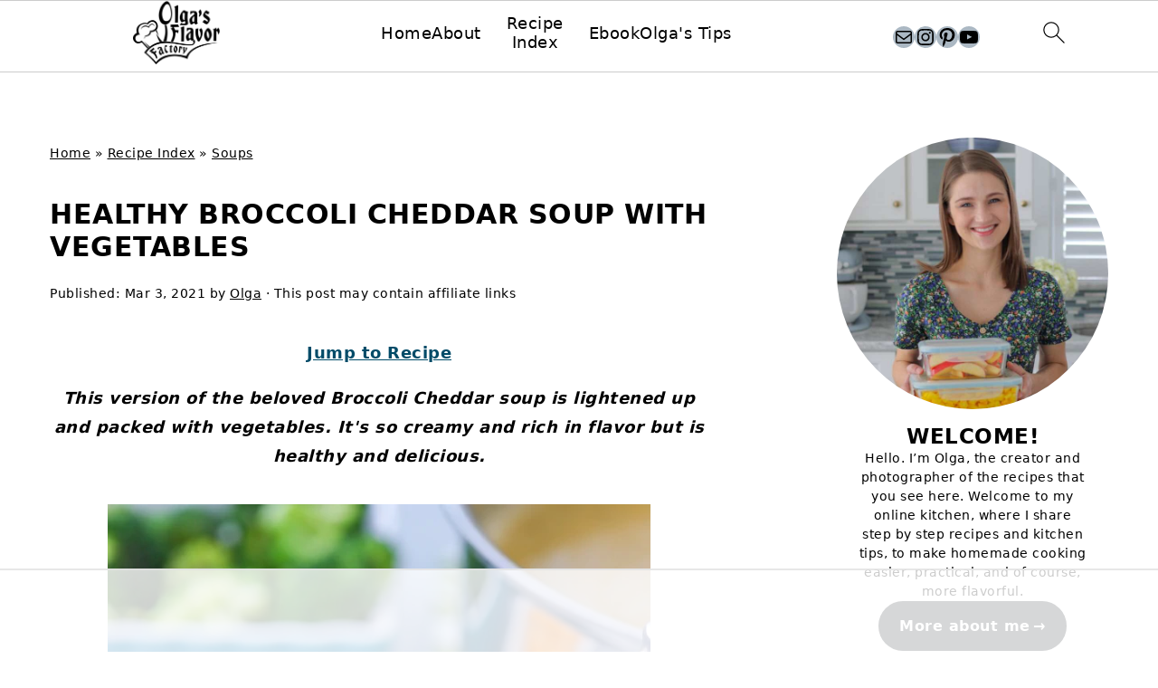

--- FILE ---
content_type: text/html
request_url: https://api.intentiq.com/profiles_engine/ProfilesEngineServlet?at=39&mi=10&dpi=936734067&pt=17&dpn=1&iiqidtype=2&iiqpcid=91dff948-3cf5-4c82-ab0e-b34db8b17808&iiqpciddate=1769105993221&pcid=3a147f43-5201-4d26-9b10-cc054b40b83f&idtype=3&gdpr=0&japs=false&jaesc=0&jafc=0&jaensc=0&jsver=0.33&testGroup=A&source=pbjs&ABTestingConfigurationSource=group&abtg=A&vrref=https%3A%2F%2Fwww.olgasflavorfactory.com
body_size: 53
content:
{"abPercentage":97,"adt":1,"ct":2,"isOptedOut":false,"data":{"eids":[]},"dbsaved":"false","ls":true,"cttl":86400000,"abTestUuid":"g_d32c4b0b-ffad-4acf-9881-b0973ae6c25c","tc":9,"sid":356189101}

--- FILE ---
content_type: text/css
request_url: https://ads.adthrive.com/sites/55d74c14158dcfb903b1681e/ads.min.css
body_size: 426
content:
.adthrive-ad {
clear: both;
overflow: visible !Important;
}

.adthrive-header {
min-height: 150px !important;
}

.adthrive-device-desktop .adthrive-recipe, .adthrive-device-tablet .adthrive-recipe {
float: right;
clear: right;
margin-left: 10px;
}

.adthrive-player-position.adthrive-collapse-mobile {
top: 75px !important;
}

.tasty-recipes-print-view .adthrive-ad {
display: none;
}

/* for final sticky SB */
.adthrive-sidebar.adthrive-stuck {
margin-top: 90px;
}
/* for ESSAs */
.adthrive-sticky-sidebar > div {
top: 90px!important;
}

--- FILE ---
content_type: text/plain
request_url: https://rtb.openx.net/openrtbb/prebidjs
body_size: -232
content:
{"id":"3eec5ba3-3ad9-4d02-8575-e19c0aa9ec17","nbr":0}

--- FILE ---
content_type: text/plain
request_url: https://rtb.openx.net/openrtbb/prebidjs
body_size: -232
content:
{"id":"cd3657b9-a030-4575-b0b6-4e05ee98888a","nbr":0}

--- FILE ---
content_type: text/plain
request_url: https://rtb.openx.net/openrtbb/prebidjs
body_size: -232
content:
{"id":"808f51de-90f0-4886-a03f-d9657ffada27","nbr":0}

--- FILE ---
content_type: text/plain
request_url: https://rtb.openx.net/openrtbb/prebidjs
body_size: -232
content:
{"id":"683cef2a-c6e4-4fb9-aed2-a6909a9ecd6d","nbr":0}

--- FILE ---
content_type: text/plain
request_url: https://rtb.openx.net/openrtbb/prebidjs
body_size: -232
content:
{"id":"5e5e6df9-77f7-479f-8a1b-d6578b8e58de","nbr":0}

--- FILE ---
content_type: text/plain
request_url: https://rtb.openx.net/openrtbb/prebidjs
body_size: -232
content:
{"id":"fe055eb1-c627-4d05-b547-8c82d0553114","nbr":0}

--- FILE ---
content_type: text/plain; charset=UTF-8
request_url: https://at.teads.tv/fpc?analytics_tag_id=PUB_17002&tfpvi=&gdpr_consent=&gdpr_status=22&gdpr_reason=220&ccpa_consent=&sv=prebid-v1
body_size: 56
content:
ZTg4MDMzNWItYjhmYS00NGEzLTlhYjUtOGRjMWNiZjQ5YTllIy05LTg=

--- FILE ---
content_type: text/plain
request_url: https://rtb.openx.net/openrtbb/prebidjs
body_size: -86
content:
{"id":"2d22453a-7973-47ec-ad93-05b2fc93b28b","nbr":0}

--- FILE ---
content_type: text/plain
request_url: https://rtb.openx.net/openrtbb/prebidjs
body_size: -232
content:
{"id":"69d1c1b4-4c5b-43c2-aeb5-4ab50fd4ec39","nbr":0}

--- FILE ---
content_type: text/plain
request_url: https://rtb.openx.net/openrtbb/prebidjs
body_size: -232
content:
{"id":"9eb3951f-9bb6-4974-a5ca-892c4f5a4510","nbr":0}

--- FILE ---
content_type: text/plain
request_url: https://rtb.openx.net/openrtbb/prebidjs
body_size: -232
content:
{"id":"c2c38862-0213-494c-a053-c2006f108fbe","nbr":0}